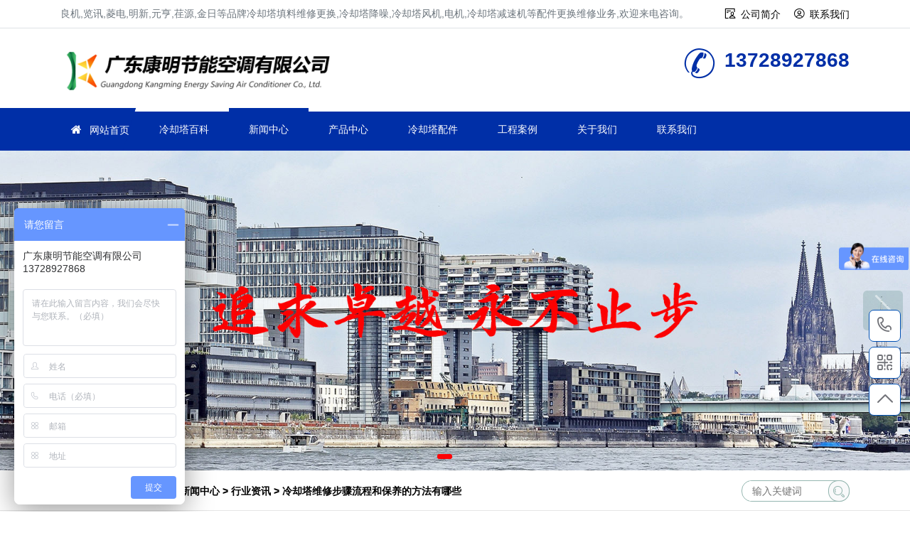

--- FILE ---
content_type: text/html
request_url: http://www.gdszkmkt.com/news/133.html
body_size: 11344
content:
<!doctype html>
<html>
<head>
<meta http-equiv="Content-Type" content="text/html;charset=utf-8">
<title>冷却塔维修步骤流程和保养的方法有哪些-广东康明冷却塔</title>
<meta name="keywords" content="冷却塔维修,冷却塔保养的方法,冷却塔维修步骤流程" />
<meta name="description" content="冷却塔在平时的使用过程中我们就应该对进行维修保养，那么冷却塔维修保养的具体步骤怎么做呢?广东康明节能空调小编已经为大家总结好了，接下面一起来看看吧。" />
<link rel="canonical" href="http://www.gdszkmkt.com/news/133.html">
<link href="http://www.gdszkmkt.com/style/css/bootstrap.css" rel="stylesheet" type="text/css">
<link href="http://www.gdszkmkt.com/style/css/index.css" rel="stylesheet" type="text/css">
<link href="http://www.gdszkmkt.com/style/css/swiper-bundle.min.css" rel="stylesheet" type="text/css">
<link href="http://www.gdszkmkt.com/style/css/base.css" rel="stylesheet" type="text/css">
<link href="http://www.gdszkmkt.com/style/css/page.css" rel="stylesheet" type="text/css">
<script src="http://www.gdszkmkt.com/style/js/jquery.min.js"></script>
<link rel="shortcut icon" type="image/ico" href="http://www.gdszkmkt.com/favicon.ico">
<meta name="viewport" content="width=device-width,initial-scale=1.0, minimum-scale=1.0, maximum-scale=1.0, user-scalable=no"/>
</head>

<body>
<!--header-->
<script>
var _hmt = _hmt || [];
(function() {
  var hm = document.createElement("script");
  hm.src = "https://hm.baidu.com/hm.js?db8840aaeec0312adbd61638ed77748a";
  var s = document.getElementsByTagName("script")[0]; 
  s.parentNode.insertBefore(hm, s);
})();
</script>
<div class="container-fluid p-0">
  <div class="border-bottom py-2 sm-hide">
    <div class="container">
      <span class="text-grey index_about">良机,览讯,菱电,明新,元亨,荏源,金日等品牌冷却塔填料维修更换,冷却塔降噪,冷却塔风机,电机,冷却塔减速机等配件更换维修业务,欢迎来电咨询。</span>
      <span class="float-right h-link">
        <i class="fa fa-USER mr-2"></i><a class="mr-3" href="http://www.gdszkmkt.com/about/" title="关于我们">公司简介</a>
        <i class="fa fa-user1 mr-2"></i><a class="" href="http://www.gdszkmkt.com/connect/" title="联系我们">联系我们</a>
      </span>
    </div>
  </div>
  <div class="container">
    <div class="logo-box">
      <span class="logo-img"><a href="http://www.gdszkmkt.com/" title="冷却塔填料更换">冷却塔填料更换</a></span>
      <div class="logo-txt md-hide">
        <p class="m-0 display-8 font-ruiz text-white-50">冷却塔填料更换,冷却塔降噪维修</p>
        <p class="m-0 text-grey text-white-50">冷却塔风机更换维修,冷却塔电机更换维修</p>
      </div>
      <div class="logo-tel sm-hide">
        <!--p class="m-0 text-grey pl-1">0755-23055667</p-->
        <p class="m-0 display-6 font-weight-bold text-bright">13728927868</p>
      </div>
    </div>
  </div>
  <div class="menu-box">
    <div class="container menu-body">
      <a class="home-btn" href="http://www.gdszkmkt.com/">
        <i class="fa fa-home1"></i>
      </a>
      <div class="nav-bar">
        <div class="nav-btn">
          <div class="bar"></div>
          <div class="bar"></div>
          <div class="bar"></div>
        </div>
      </div>
      <ul class="list-unstyled m-0">
        <li><i class="fa fa-home1 mr-2 text-white"></i>
          <a href="http://www.gdszkmkt.com/" title="网站首页">网站首页</a></li>		
           
           
    <li class=""><a href="http://www.gdszkmkt.com/baike/" title="冷却塔百科">冷却塔百科</a></li>
       
           
    <li class="selected"><a href="http://www.gdszkmkt.com/news/" title="新闻中心">新闻中心</a></li>
       
           
    <li class=""><a href="http://www.gdszkmkt.com/product/" title="产品中心">产品中心</a></li>
       
           
    <li class=""><a href="http://www.gdszkmkt.com/peijian/" title="冷却塔配件">冷却塔配件</a></li>
       
           
    <li class=""><a href="http://www.gdszkmkt.com/case/" title="工程案例">工程案例</a></li>
       
           
    <li class=""><a href="http://www.gdszkmkt.com/about/" title="关于我们">关于我们</a></li>
       
           
    <li class=""><a href="http://www.gdszkmkt.com/connect/" title="联系我们">联系我们</a></li>
            </ul>
    </div>
  </div>
</div>

<!--banner-->
<div class="slide-banner">
	<!-- Swiper -->
	<div class="swiper-banner">
		<div class="swiper-wrapper">
				  <div class="swiper-slide">
			<a href="http://www.gdszkmkt.com/lqt/30.html" style="background-image: url('/upload/kmimg/2fdf46d8eb0a3a87f3d301fba38cd7ed.jpg')" alt="冷却塔故障" target="_blank">
				<div class="pt"></div>
			</a>
		</div>
				  <div class="swiper-slide">
			<a href="http://www.gdszkmkt.com/lqt/22.html" style="background-image: url('/upload/kmimg/64e81b4b46300f98522c8c040ca99cd4.jpg')" alt="冷却塔维修" target="_blank">
				<div class="pt"></div>
			</a>
		</div>
		</div>
		<!-- Add Pagination -->
		<div class="swiper-pagination"></div>
		<!-- Add Arrows -->
		<div class="swiper-button-next"></div>
		<div class="swiper-button-prev"></div>
	</div>
</div>
<!--Hot & Search-->
<div class="container">
	<div class="d-flex hots mt-3">
		<div class="line-clamp sm-hide"><span class="sitemap"><strong>当前位置：<a href="http://www.gdszkmkt.com/">网站首页</a>&nbsp;>&nbsp;<a href="http://www.gdszkmkt.com/news/">新闻中心</a>&nbsp;>&nbsp;<a href="http://www.gdszkmkt.com/news/hangye/">行业资讯</a>&nbsp;&gt;&nbsp;冷却塔维修步骤流程和保养的方法有哪些</strong></span> </div>
		<div class="ml-auto search-box">
		<div class="search">
		<form id="search_form" action="http://www.gdszkmkt.com/e/search/index.php" method="post" >
		<input name="keyboard" type="text" id="search-keyword" class="inputText" value="" placeholder="输入关键词" />
		<input name="show" type="hidden" value="title" />
		<input name="tempid" type="hidden" value="1" />
		<button type="submit" class="inputSub bg-light"><i class="fa fa-iconsearch-copy" title="搜索"></i></button>
		</form>
	</div>
</div>
	</div>
</div>
<hr>
	
	<div class="container my-4">
		<div class="row">
			<div class="col-lg-3">
	<!--pro-nav-->
	<div class="side-nav shadow-sm">
		<div class="side-nav-title p-3">
			<h3 class="text-light display-7 font-ruiz">产品分类</h3>
			<span class="text-uppercase">product<i class="fa fa-double-arro-right ml-1 "></i></span>
		</div>
		<div class="side-nav-list">

			<div class="list-over">
				<h5 class="p-3 text-bright m-0 left_color"><i class="fa fa-product_a mr-2"></i><span class="font-ruiz display-0">新闻中心</span></h5>
				<ul class="list-unstyled px-2 clearfix">
		  

				   	   	  <li ><a class="biglink" href="/news/company/" title="公司新闻">公司新闻</a>
	  <ul class="left_snav_ul menu_body"></ul></li>
	  	   	  <li  class="thisclass"><a class="biglink" href="/news/hangye/" title="行业资讯">行业资讯</a>
	  <ul class="left_snav_ul menu_body"></ul></li>
	  

			</ul>
			</div>

		</div>
	</div>
	<div class="p-3 fl_tag">
		<h5>热门标签</h5>
		<ul>
							<a href="http://www.gdszkmkt.com/lqt/7.html" target="_blank" title="闭式冷却塔价格">闭式冷却塔价格</a>
							<a href="http://www.gdszkmkt.com/lqt/54.html" target="_blank" title="S波冷却塔填料">S波冷却塔填料</a>
							<a href="http://www.gdszkmkt.com/lqt/59.html" target="_blank" title="冷却塔填料选型">冷却塔填料选型</a>
							<a href="http://www.gdszkmkt.com/lqt/34.html" target="_blank" title="冬季冷却塔">冬季冷却塔</a>
							<a href="http://www.gdszkmkt.com/lqt/22.html" target="_blank" title="冷却塔维修">冷却塔维修</a>
							<a href="http://www.gdszkmkt.com/lqt/17.html" target="_blank" title="不锈钢冷却塔">不锈钢冷却塔</a>
							<a href="http://www.gdszkmkt.com/lqt/25.html" target="_blank" title="冷却塔改造">冷却塔改造</a>
							<a href="http://www.gdszkmkt.com/lqt/23.html" target="_blank" title="冷却塔风机">冷却塔风机</a>
							<a href="http://www.gdszkmkt.com/lqt/14.html" target="_blank" title="冷却塔效率">冷却塔效率</a>
							<a href="http://www.gdszkmkt.com/lqt/38.html" target="_blank" title="维护">维护</a>
							<a href="http://www.gdszkmkt.com/lqt/39.html" target="_blank" title="冷却塔填料维修">冷却塔填料维修</a>
							<a href="http://www.gdszkmkt.com/lqt/4.html" target="_blank" title="封闭式冷却塔">封闭式冷却塔</a>
							<a href="http://www.gdszkmkt.com/lqt/13.html" target="_blank" title="冷却塔降噪">冷却塔降噪</a>
							<a href="http://www.gdszkmkt.com/lqt/15.html" target="_blank" title="冷却塔配件">冷却塔配件</a>
							<a href="http://www.gdszkmkt.com/lqt/48.html" target="_blank" title="马利冷却塔填料">马利冷却塔填料</a>
							<a href="http://www.gdszkmkt.com/lqt/41.html" target="_blank" title="冷却塔清洗">冷却塔清洗</a>
							<a href="http://www.gdszkmkt.com/lqt/33.html" target="_blank" title="冷却水塔维修">冷却水塔维修</a>
							<a href="http://www.gdszkmkt.com/lqt/27.html" target="_blank" title="冷却塔选型">冷却塔选型</a>
							<a href="http://www.gdszkmkt.com/lqt/57.html" target="_blank" title="冷却塔漏水">冷却塔漏水</a>
							<a href="http://www.gdszkmkt.com/lqt/3.html" target="_blank" title="逆流冷却塔">逆流冷却塔</a>
							<a href="http://www.gdszkmkt.com/lqt/50.html" target="_blank" title="冷却塔填料更换">冷却塔填料更换</a>
							<a href="http://www.gdszkmkt.com/lqt/24.html" target="_blank" title="冷却塔消音器">冷却塔消音器</a>
							<a href="http://www.gdszkmkt.com/lqt/51.html" target="_blank" title="冷却塔填料清洗">冷却塔填料清洗</a>
							<a href="http://www.gdszkmkt.com/lqt/40.html" target="_blank" title="工业">工业</a>
						<a href="http://www.gdszkmkt.com//lqt.html" target="_blank" title="更多标签" class="a_red">更多标签</a>
		</ul>
		</div>
		<div class="side-contact border rounded shadow-sm md-hide mt-3">
			<div class="title rounded-top">
			<span class="side-logo"></span>
			<!-- <div>
				<span class="display-8 font-weight-bold mr-2">王经理</span>
				<span class="text-white-50"></span>
			</div> -->
			<div class="phone">联系方式</div>
			</div>
			<div class="side-contact-body p-3">
			<p class="mt-3"><span class="font-ruiz display-7 mr-2">广东康明节能空调有限公司</span></p>
			<div class="d-flex">
			  <p class="text-nowrap font-weight-bold">联 系 人：</p>
			  <p>王经理</p>
			  </div>
			<div class="d-flex">
			<p class="text-nowrap font-weight-bold">联系电话：</p>
			<p>13728927868</p>
			</div>
			<div class="d-flex">
			  <p class="text-nowrap font-weight-bold">公司邮箱：</p>
			  <p>km23055667@163.com</p>
			  </div>
			<div class="d-flex">
				<p class="text-nowrap font-weight-bold">公司地址：</p>
				<p>深圳市龙华区龙华大道2125号卫东龙商务大厦A座1916A</p>
				</div>
			
			</div>
			</div>
<script>
$(function(){
//获取要定位元素距离浏览器顶部的距离
var navH = $(".side-contact").offset().top;
//滚动条事件
$(window).scroll(function(){
	//获取滚动条的滑动距离
		var scroH = $(this).scrollTop();
	//滚动条的滑动距离大于等于定位元素距离浏览器顶部的距离，就固定，反之就不固定
		if(scroH>=navH){
				$(".side-contact").addClass('fixed');
		}else if(scroH<navH){
				$(".side-contact").removeClass('fixed');
		}
})
});
</script>
</div>
			<div class="col-lg-9">
				<div class="page-box border rounded p-3 shadow-sm">
					<div class="text-center border-bottom py-3">
						<h1 class="display-7 line-clamp text-bright mb-3">冷却塔维修步骤流程和保养的方法有哪些</h1>
						<small class="text-black-50 bg-light d-block py-2">
							<span class="font-weight-bold">所属栏目：</span><a href=" http://www.gdszkmkt.com/news/hangye/" title="行业资讯">【行业资讯】</a>
							<span class="font-weight-bold ml-3">作者：</span>广东康明节能空调 
							<span class="font-weight-bold ml-3">时间：</span>2023-10-06 
							<span class="font-weight-bold ml-3">阅读数：</span><script src=http://www.gdszkmkt.com/e/public/ViewClick/?classid=15&id=133&addclick=1></script>
						</small>
					</div>
					<div class="page-body content py-3">
						<div class="bg-light p-3"><p class="text-center m-0"><img src="/upload/kmimg/704c0acb0b6053f7cc1a188812aacbc2.jpg" alt="冷却塔维修步骤流程和保养的方法有哪些"></p></div>
						<h3>冷却塔维修步骤流程</h3>
<p>　　冷却塔在平时的使用过程中我们就应该对进行维修保养，那么<strong><a href="http://www.gdszkmkt.com/lqt/22.html">冷却塔维修</a></strong>保养的具体步骤怎么做呢?广东康明节能空调小编已经为大家总结好了，接下面一起来看看吧。</p>
<p>　　冷却塔的使用高峰期是夏天，一般我们在安装位置上没有太多讲究，所以一般都在太阳下暴晒雨淋，在加上冬天不使用所以我们在使用前应对冷却塔进行检测。下面简单讲解一下冷却塔维修步骤</p>
<p>　　1.联系部门负责人，了解一下设备的运行时间以及停运时间。</p>
<p>　　2.检查冷却塔主机是否正常运转。</p>
<p>　　3.查看冷却塔主要部件是否出现严重腐蚀活着漏电现象。</p>
<p>　　4.检查冷却塔运行状态以及运行时是否有异常现象。</p>
<p>　　5.清理冷却塔内杂物，以防运行时飞出砸伤人。</p>
<p>　　6.如有异常及时停机，联系专业冷却塔厂家进行冷却塔维修。</p>
<p>　　7.维修完成后正常使用即可。</p>
<p>　　温馨提示：对冷却塔维修尽量交给专业的冷却塔厂家，以防出现情况。</p>
<h3>冷却塔维修保养方法：</h3>
<p>　　1.冷却塔填料每一年清洗一次，填料清洗损耗大约10%-15%。</p>
<p>　　2.保持冷却塔填料清洁，污脏堵塞时应会同有关单位查明原因和分析影响，再采取必要措施恢复原来状态。</p>
<p>　　3.冷却塔填料必须经常保持完整良好淋水板及其支承梁局部破损、塌落时应予以及时修补、配齐或更新。</p>
<p>　　4. 冷却塔框架外表及水盆清除污物，用清水清洗填料。</p>
<p>　　5. 检查冷却塔洒水系统是否堵塞，如有杂质排除堵塞现象。</p>
<p>　　6. 检查冷却塔水盆及浮球系统是否漏水，如存在问题则解决之。</p>
<p>　　7. 检查冷却塔皮带的松紧程度并精确调整电机皮带到最佳位置，力求延长皮带使用寿命。</p>
<p>　　8. 检查冷却塔所有紧固件是否有松动现象，锁紧松动紧固件。</p>
<p>　　9. 检查冷却塔风机上是否有泥土或水垢的积聚，如有将泥土及水垢小心地清除，以维护风机的平衡。</p>
<p>　　10. 检查冷却塔的电机，更换电机内的黄油，给轴承加油并更换油封。电机轴承在调整过程中要注意使磁隙均匀，应使用仪表检测，力求使运转中电流均匀，延长其使用寿命。(注：电机轴承可每二年更换一次)</p>
<p>　　11. 给冷却塔的电机及减速机刷防锈漆。检查冷却塔的镀锌件有否损坏和腐蚀情况，如有用防锈漆和防腐材料处理之。</p>
<p>　　12. 全面检查冷却塔的运行情况：风机应顺时针方向旋转风向向上，风机运转是否平稳，旋转布水器运转是否正常或喷头布水是否均匀出水，电机防潮措施是否严密等。</p>
<p>　　13. 更换冷却塔减速机润滑油，并检查油位是否适当，给轴承加油并更换油封。减速机使用每10000小时，要将减速机分解开并清洁内部零件。</p>
<p>　　14.保持循环水沟滤网的完整清洁，污脏堵塞时应要及时清理，锈蚀损坏时要及时修理或更新。</p>
<p>　　15.及时完成循环水沟、压力管道、检查井盖板和闸门、排污系统等设施的维护工作。对阀门及其它传动装置应定期加油保养，保持其开关灵活，除冬季外，每月宜对冷却系统各阀门作两个方向旋转2~3圈，防止锈死卡涩。</p>
<p>　　16.定期清除配水槽内的青苔,泥垢和杂物,至少每年春、秋季各清扫一次。经常检查和消除配水槽的漏泄、断裂、破损等缺陷。</p>
<p>　　17.因地制宜调整水力分配措施，如有必要可部分改变喷嘴直径、调整配水槽标高、装设配水槽调节阀门等，以达到全塔配水均匀。</p>
<p>　　18.注意保持塔区周围挝通风条件和环境卫生。在冷却塔周围l5m以内不应有影响冷却塔进风的障碍物，塔区地面标高应保持低于冷却塔池顶2Ocm;防止泥水和其它杂物随风吹人和雨水进入冷却塔集水池。</p>
<p>　　19.集水池应安装水位尺，要有刻度标出最高和最低水位。定期检查一次集水池、水沟底部脏污情况，淤泥杂物积存厚度超过20～30cm时，即应安排彻底清理。</p>
<p>　　20.对金属结构和金属管材应会同有关单位定期组织检查锈蚀速度，以便必要时采取金属阻锈措施。</p>
<p>　　21.应保证机械通风冷却塔的转动设备运行正常，提高维护技术和维护工艺水平，遇有缺陷，应争取做到不停塔，安全及时地消除与处理。</p>
<p>　　22.秋季，认真做好防冻准备工作;冬季，认真采取有关防冻措施。</p>
<p>　　23.每年夏季之前，冷却塔还需进行，以下两方面工作：</p>
<p>　　a)清理工作:把冷却塔内水沟、水槽，水池、淋水填料、喷嘴等的污物、泥沙打扫清理干净，保证流水、空气畅通无阻。</p>
<p>　　b)修复和补充工作:淋水填料、喷溅装置、配水管槽、旋转设备、润滑油系统等有损坏和遗缺时都应给予修复和补充，以保证在夏季能安全经济运行。</p>
<p style="text-indent: 2em;">以上就是<strong><a href="http://www.gdszkmkt.com/" title="冷却塔填料更换">冷却塔填料更换</a></strong>厂家广东康明节能空调为大家带来冷却塔维修步骤流程和保养的方法有哪些的全部内容了，希望对大家有所帮助，更多冷却塔问题可以来电咨询我们进行了解哦。</p>
						<p style="margin-top: 1rem;">文章来源：http://www.gdszkmkt.com/news/133.html </p>
					</div>
				<div class="tag-list mt-4 clearfix">
					<span class="mr-3 rounded text-white">标签：</span>		
								<a href="http://www.gdszkmkt.com/lqt/22.html" title="冷却塔维修"> 冷却塔维修 </a>
								<a href="http://www.gdszkmkt.com/lqt/20.html" title="冷却塔注意事项"> 冷却塔注意事项 </a>
								<a href="http://www.gdszkmkt.com/lqt/32.html" title="冷却塔保养"> 冷却塔保养 </a>
								<a href="http://www.gdszkmkt.com/lqt/30.html" title="冷却塔故障"> 冷却塔故障 </a>
									
					</div>	
				<hr>
				</div>
				<div class="page-next mt-3 shadow-sm">
					<ul class="row list-unstyled">
						<li class="line-clamp col-6"><i class="fa fa-leftarrow mr-2"></i>
												 
						<a href="http://www.gdszkmkt.com/news/131.html" title="冷却塔平衡管的作用是什么">冷却塔平衡管的作用是什么…</a>
						 
						 
						</li>
						
						<li class="line-clamp col-6 text-right">
						 
						<a href="http://www.gdszkmkt.com/news/138.html" title="冬季冷却塔运行时的注意事项有哪些？冷却塔冬天注意事项">冬季冷却塔运行时的注意事项有哪 </a>
						 
						 
						<i class="fa fa-Rightarrow ml-2"></i></li>
					</ul>
				</div>
								<div class="border rounded shadow-sm mt-4">
					<div class="tit-s2 text-bright">
						<h3 class="d-inline-block px-3">相关推荐</h3>
					</div>
					<ul class="news-list news-col-2 list-unstyled p-3 m-0 clearfix">
					<li class="line-clamp"><a href="http://www.gdszkmkt.com/news/3.html" title="冷却塔填料维修更换方法">冷却塔填料维修更换方法</a></li><li class="line-clamp"><a href="http://www.gdszkmkt.com/baike/157.html" title="冷却水塔常见故障及维修处理方法">冷却水塔常见故障及维修处理方法</a></li><li class="line-clamp"><a href="http://www.gdszkmkt.com/peijian/117.html" title="冷却塔风机叶片">冷却塔风机叶片</a></li><li class="line-clamp"><a href="http://www.gdszkmkt.com/peijian/124.html" title="冷却塔洒水系统">冷却塔洒水系统</a></li><li class="line-clamp"><a href="http://www.gdszkmkt.com/baike/108.html" title="冷却塔水温上升和水温不下降的解决方法">冷却塔水温上升和水温不下降的解决方法</a></li><li class="line-clamp"><a href="http://www.gdszkmkt.com/news/136.html" title="广东冷却塔维修厂家（玻璃钢冷却塔维修改造）">广东冷却塔维修厂家（玻璃钢冷却塔维修改造）</a></li><li class="line-clamp"><a href="http://www.gdszkmkt.com/baike/137.html" title="冷却塔故障处理方法-冷却塔维修注意事项有哪些？">冷却塔故障处理方法-冷却塔维修注意事项有哪些？</a></li><li class="line-clamp"><a href="http://www.gdszkmkt.com/baike/130.html" title="维修冷却塔时要知道冷却塔填料与水温的关系">维修冷却塔时要知道冷却塔填料与水温的关系</a></li><li class="line-clamp"><a href="http://www.gdszkmkt.com/baike/14.html" title="地区环境温度对闭式冷却塔冷却效率的影响是什么">地区环境温度对闭式冷却塔冷却效率的影响是什么</a></li><li class="line-clamp"><a href="http://www.gdszkmkt.com/peijian/56.html" title="冷却塔电机不转维修">冷却塔电机不转维修</a></li> 
					</ul>
				</div>
				<div class="border rounded shadow-sm mt-4">
					<div class="tit-s2 text-bright">
						<h3 class="d-inline-block px-3">冷却塔资讯</h3>
					</div>
					<ul class="news-list news-col-2 list-unstyled p-3 m-0 clearfix">
						  
						<li class="line-clamp"><a href="http://www.gdszkmkt.com/baike/159.html" title="冷却塔漏水维修方法,冷却塔渗漏解决方案">冷却塔漏水维修方法,冷却塔渗漏解决方案</a></li>
						  
						<li class="line-clamp"><a href="http://www.gdszkmkt.com/news/182.html" title="2022清明节放假通知">2022清明节放假通知</a></li>
						  
						<li class="line-clamp"><a href="http://www.gdszkmkt.com/baike/195.html" title="冷却塔填料材质有几种(冷却塔填料哪种材质好)…">冷却塔填料材质有几种(冷却塔填料哪种材质好)…</a></li>
						  
						<li class="line-clamp"><a href="http://www.gdszkmkt.com/baike/132.html" title="冷却塔维修常见问题总结和施工措施">冷却塔维修常见问题总结和施工措施</a></li>
						  
						<li class="line-clamp"><a href="http://www.gdszkmkt.com/news/151.html" title="冬季使用闭式冷却塔注意什么,冬季闭式冷却塔防冻措施…">冬季使用闭式冷却塔注意什么,冬季闭式冷却塔防冻措施…</a></li>
						  
						<li class="line-clamp"><a href="http://www.gdszkmkt.com/baike/5.html" title="冷却塔是什么？">冷却塔是什么？</a></li>
						  
						<li class="line-clamp"><a href="http://www.gdszkmkt.com/baike/194.html" title="中央空调冷却塔维护内容有什么,空调冷却塔保养怎么做…">中央空调冷却塔维护内容有什么,空调冷却塔保养怎么做…</a></li>
						  
						<li class="line-clamp"><a href="http://www.gdszkmkt.com/news/82.html" title="广东康明冷却塔为中国普宁国际商品城提供冷却塔解决方案…">广东康明冷却塔为中国普宁国际商品城提供冷却塔解决方案…</a></li>
						  
						<li class="line-clamp"><a href="http://www.gdszkmkt.com/baike/107.html" title="冷却塔平衡管作用的简单介绍">冷却塔平衡管作用的简单介绍</a></li>
						  
						<li class="line-clamp"><a href="http://www.gdszkmkt.com/baike/149.html" title="玻璃钢冷却塔的维修与保养">玻璃钢冷却塔的维修与保养</a></li>
						   
					</ul>
				</div>
				<div class="like-img border shadow-sm rounded mt-4">
					<div class="tit-s2 text-bright">
						<h3 class="d-inline-block px-3">冷却塔产品</h3>
					</div>
					<div class="p-3">
						<div class="swiper-like-img overflow-hidden">
							<div class="swiper-wrapper">
								  
								<div class="swiper-slide border rounded">
									<div class="photo-b43 cover-img cover-scale rounded-top">
										<a href="http://www.gdszkmkt.com/product/44.html"><img src="/upload/kmimg/e7b32023ec89ba5183d7fd28056c186e.jpg" alt="不锈钢冷却塔"></a>
									</div>
									<div class="p-3">
										<h4 class="display-8"><a href="http://www.gdszkmkt.com/product/44.html"  title="不锈钢冷却塔">不锈钢冷却塔</a></h4>
										<!-- <p class="line-clamp tag-link">
											<a href='http://www.gdszkmkt.com/product/44.html' target='_blank'>不锈钢冷却塔</a>
										 </p> -->
										<p class="border-top pt-2"><span class="float-left text-grey">
											<i class="fa fa-clock mr-2"></i>11-22</span><span class="float-right text-grey">
												<i class="fa fa-browse mr-2"></i>210</span></p>
									</div>
								</div>
								  
								<div class="swiper-slide border rounded">
									<div class="photo-b43 cover-img cover-scale rounded-top">
										<a href="http://www.gdszkmkt.com/product/23.html"><img src="/upload/kmimg/88cd5d928a4b66324c85ad8e912701d9.jpg" alt="闭式逆流冷却塔厂家价格"></a>
									</div>
									<div class="p-3">
										<h4 class="display-8"><a href="http://www.gdszkmkt.com/product/23.html"  title="闭式逆流冷却塔厂家价格">闭式逆流冷却塔厂</a></h4>
										<!-- <p class="line-clamp tag-link">
											<a href='http://www.gdszkmkt.com/product/23.html' target='_blank'>闭式逆流冷却塔厂家价格</a>
										 </p> -->
										<p class="border-top pt-2"><span class="float-left text-grey">
											<i class="fa fa-clock mr-2"></i>11-15</span><span class="float-right text-grey">
												<i class="fa fa-browse mr-2"></i>186</span></p>
									</div>
								</div>
								  
								<div class="swiper-slide border rounded">
									<div class="photo-b43 cover-img cover-scale rounded-top">
										<a href="http://www.gdszkmkt.com/product/21.html"><img src="/upload/kmimg/d0067147e03f04494a86bee0daa25a0c.jpg" alt="超静音密闭式冷却塔"></a>
									</div>
									<div class="p-3">
										<h4 class="display-8"><a href="http://www.gdszkmkt.com/product/21.html"  title="超静音密闭式冷却塔">超静音密闭式冷却</a></h4>
										<!-- <p class="line-clamp tag-link">
											<a href='http://www.gdszkmkt.com/product/21.html' target='_blank'>超静音密闭式冷却塔</a>
										 </p> -->
										<p class="border-top pt-2"><span class="float-left text-grey">
											<i class="fa fa-clock mr-2"></i>11-05</span><span class="float-right text-grey">
												<i class="fa fa-browse mr-2"></i>213</span></p>
									</div>
								</div>
								  
								<div class="swiper-slide border rounded">
									<div class="photo-b43 cover-img cover-scale rounded-top">
										<a href="http://www.gdszkmkt.com/product/36.html"><img src="/upload/kmimg/63b379a93ba274bc88446273b8599d70.png" alt="横流闭式冷却塔设备"></a>
									</div>
									<div class="p-3">
										<h4 class="display-8"><a href="http://www.gdszkmkt.com/product/36.html"  title="横流闭式冷却塔设备">横流闭式冷却塔设</a></h4>
										<!-- <p class="line-clamp tag-link">
											<a href='http://www.gdszkmkt.com/product/36.html' target='_blank'>横流闭式冷却塔设备</a>
										 </p> -->
										<p class="border-top pt-2"><span class="float-left text-grey">
											<i class="fa fa-clock mr-2"></i>11-18</span><span class="float-right text-grey">
												<i class="fa fa-browse mr-2"></i>135</span></p>
									</div>
								</div>
								  
								<div class="swiper-slide border rounded">
									<div class="photo-b43 cover-img cover-scale rounded-top">
										<a href="http://www.gdszkmkt.com/product/34.html"><img src="/upload/kmimg/81f09d969727c92b880407e4011ba0b8.png" alt="玻璃钢开式冷却塔"></a>
									</div>
									<div class="p-3">
										<h4 class="display-8"><a href="http://www.gdszkmkt.com/product/34.html"  title="玻璃钢开式冷却塔">玻璃钢开式冷却塔</a></h4>
										<!-- <p class="line-clamp tag-link">
											<a href='http://www.gdszkmkt.com/product/34.html' target='_blank'>玻璃钢开式冷却塔</a>
										 </p> -->
										<p class="border-top pt-2"><span class="float-left text-grey">
											<i class="fa fa-clock mr-2"></i>11-18</span><span class="float-right text-grey">
												<i class="fa fa-browse mr-2"></i>152</span></p>
									</div>
								</div>
								  
								<div class="swiper-slide border rounded">
									<div class="photo-b43 cover-img cover-scale rounded-top">
										<a href="http://www.gdszkmkt.com/product/38.html"><img src="/upload/kmimg/7fbfc6670e62c0d96ff6065e5477ebac.jpg" alt="圆形逆流开式冷却塔"></a>
									</div>
									<div class="p-3">
										<h4 class="display-8"><a href="http://www.gdszkmkt.com/product/38.html"  title="圆形逆流开式冷却塔">圆形逆流开式冷却</a></h4>
										<!-- <p class="line-clamp tag-link">
											<a href='http://www.gdszkmkt.com/product/38.html' target='_blank'>圆形逆流开式冷却塔</a>
										 </p> -->
										<p class="border-top pt-2"><span class="float-left text-grey">
											<i class="fa fa-clock mr-2"></i>11-20</span><span class="float-right text-grey">
												<i class="fa fa-browse mr-2"></i>160</span></p>
									</div>
								</div>
								  
								<div class="swiper-slide border rounded">
									<div class="photo-b43 cover-img cover-scale rounded-top">
										<a href="http://www.gdszkmkt.com/product/31.html"><img src="/upload/kmimg/a485df0cdead50c8c212c232abf0582f.jpg" alt="冷却塔降低噪音又不影响散热效率的方法"></a>
									</div>
									<div class="p-3">
										<h4 class="display-8"><a href="http://www.gdszkmkt.com/product/31.html"  title="冷却塔降低噪音又不影响散热效率的方法…">冷却塔降低噪音又</a></h4>
										<!-- <p class="line-clamp tag-link">
											<a href='http://www.gdszkmkt.com/product/31.html' target='_blank'>冷却塔降低噪音又不影响散热效率的方法</a>
										 </p> -->
										<p class="border-top pt-2"><span class="float-left text-grey">
											<i class="fa fa-clock mr-2"></i>09-18</span><span class="float-right text-grey">
												<i class="fa fa-browse mr-2"></i>1363</span></p>
									</div>
								</div>
								  
								<div class="swiper-slide border rounded">
									<div class="photo-b43 cover-img cover-scale rounded-top">
										<a href="http://www.gdszkmkt.com/product/30.html"><img src="/upload/kmimg/b2bae1cb3bcd1b523945af1adcb44099.jpg" alt="冷却塔降噪技术"></a>
									</div>
									<div class="p-3">
										<h4 class="display-8"><a href="http://www.gdszkmkt.com/product/30.html"  title="冷却塔降噪技术">冷却塔降噪技术</a></h4>
										<!-- <p class="line-clamp tag-link">
											<a href='http://www.gdszkmkt.com/product/30.html' target='_blank'>冷却塔降噪技术</a>
										 </p> -->
										<p class="border-top pt-2"><span class="float-left text-grey">
											<i class="fa fa-clock mr-2"></i>11-18</span><span class="float-right text-grey">
												<i class="fa fa-browse mr-2"></i>147</span></p>
									</div>
								</div>
								  
								<div class="swiper-slide border rounded">
									<div class="photo-b43 cover-img cover-scale rounded-top">
										<a href="http://www.gdszkmkt.com/product/11.html"><img src="/upload/kmimg/3045df8f6f66ceec90a99d9bab250996.jpg" alt="广东开式圆形逆流冷却塔"></a>
									</div>
									<div class="p-3">
										<h4 class="display-8"><a href="http://www.gdszkmkt.com/product/11.html"  title="广东开式圆形逆流冷却塔">广东开式圆形逆流</a></h4>
										<!-- <p class="line-clamp tag-link">
											<a href='http://www.gdszkmkt.com/product/11.html' target='_blank'>广东开式圆形逆流冷却塔</a>
										 </p> -->
										<p class="border-top pt-2"><span class="float-left text-grey">
											<i class="fa fa-clock mr-2"></i>11-05</span><span class="float-right text-grey">
												<i class="fa fa-browse mr-2"></i>186</span></p>
									</div>
								</div>
								  
								<div class="swiper-slide border rounded">
									<div class="photo-b43 cover-img cover-scale rounded-top">
										<a href="http://www.gdszkmkt.com/product/45.html"><img src="/upload/kmimg/8ca86c6818bb9d11d17d3a5f58fd4da4.jpg" alt="不锈钢复合流闭式冷却塔哪家好"></a>
									</div>
									<div class="p-3">
										<h4 class="display-8"><a href="http://www.gdszkmkt.com/product/45.html"  title="不锈钢复合流闭式冷却塔哪家好">不锈钢复合流闭式</a></h4>
										<!-- <p class="line-clamp tag-link">
											<a href='http://www.gdszkmkt.com/product/45.html' target='_blank'>不锈钢复合流闭式冷却塔哪家好</a>
										 </p> -->
										<p class="border-top pt-2"><span class="float-left text-grey">
											<i class="fa fa-clock mr-2"></i>11-22</span><span class="float-right text-grey">
												<i class="fa fa-browse mr-2"></i>119</span></p>
									</div>
								</div>
								  
								<div class="swiper-slide border rounded">
									<div class="photo-b43 cover-img cover-scale rounded-top">
										<a href="http://www.gdszkmkt.com/product/40.html"><img src="/upload/kmimg/7d9d277e0c106ec9fe8bc874a61ba4c8.jpg" alt="玻璃钢冷却塔"></a>
									</div>
									<div class="p-3">
										<h4 class="display-8"><a href="http://www.gdszkmkt.com/product/40.html"  title="玻璃钢冷却塔">玻璃钢冷却塔</a></h4>
										<!-- <p class="line-clamp tag-link">
											<a href='http://www.gdszkmkt.com/product/40.html' target='_blank'>玻璃钢冷却塔</a>
										 </p> -->
										<p class="border-top pt-2"><span class="float-left text-grey">
											<i class="fa fa-clock mr-2"></i>11-20</span><span class="float-right text-grey">
												<i class="fa fa-browse mr-2"></i>127</span></p>
									</div>
								</div>
								  
								<div class="swiper-slide border rounded">
									<div class="photo-b43 cover-img cover-scale rounded-top">
										<a href="http://www.gdszkmkt.com/product/42.html"><img src="/upload/kmimg/bab8c83b899e9a48682536b7958b9330.png" alt="圆形玻璃钢冷却塔安装注意事项"></a>
									</div>
									<div class="p-3">
										<h4 class="display-8"><a href="http://www.gdszkmkt.com/product/42.html"  title="圆形玻璃钢冷却塔安装注意事项">圆形玻璃钢冷却塔</a></h4>
										<!-- <p class="line-clamp tag-link">
											<a href='http://www.gdszkmkt.com/product/42.html' target='_blank'>圆形玻璃钢冷却塔安装注意事项</a>
										 </p> -->
										<p class="border-top pt-2"><span class="float-left text-grey">
											<i class="fa fa-clock mr-2"></i>11-22</span><span class="float-right text-grey">
												<i class="fa fa-browse mr-2"></i>158</span></p>
									</div>
								</div>
								 </div>
							<!-- Add Pagination -->
							<div class="swiper-pagination"></div>
							<!-- Add Arrows -->
							<div class="btn-next"><i class="fa fa-arrow-right"></i></div>
							<div class="btn-prev"><i class="fa fa-arrow-left"></i></div>
						</div>
					</div>
				</div>
				
			</div>
		</div>
	</div>
<!--Footer-->
	<!--Flink-->
	<div class="container my-3 md-hide">
		<hr>
		<div class="flink">
	<!--ul class="d-flex flex-wrap align-content-start list-unstyled">
				<li class="mr-2 text-bright"><i class="fa fa-tag1 mr-2"></i>更多标签</li>
									<li class="mr-1 ml-1"><a href="http://www.gdszkmkt.com/lqt/6.html" target="_blank" title="冷却塔价格">冷却塔价格</a></li>
								<li class="mr-1 ml-1"><a href="http://www.gdszkmkt.com/lqt/48.html" target="_blank" title="马利冷却塔填料">马利冷却塔填料</a></li>
								<li class="mr-1 ml-1"><a href="http://www.gdszkmkt.com/lqt/23.html" target="_blank" title="冷却塔风机">冷却塔风机</a></li>
								<li class="mr-1 ml-1"><a href="http://www.gdszkmkt.com/lqt/40.html" target="_blank" title="工业">工业</a></li>
								<li class="mr-1 ml-1"><a href="http://www.gdszkmkt.com/lqt/28.html" target="_blank" title="集水器">集水器</a></li>
								<li class="mr-1 ml-1"><a href="http://www.gdszkmkt.com/lqt/27.html" target="_blank" title="冷却塔选型">冷却塔选型</a></li>
								<li class="mr-1 ml-1"><a href="http://www.gdszkmkt.com/lqt/14.html" target="_blank" title="冷却塔效率">冷却塔效率</a></li>
								<li class="mr-1 ml-1"><a href="http://www.gdszkmkt.com/lqt/26.html" target="_blank" title="冷却塔案例">冷却塔案例</a></li>
								<li class="mr-1 ml-1"><a href="http://www.gdszkmkt.com/lqt/7.html" target="_blank" title="闭式冷却塔价格">闭式冷却塔价格</a></li>
								<li class="mr-1 ml-1"><a href="http://www.gdszkmkt.com/lqt/29.html" target="_blank" title="冷却塔平衡管">冷却塔平衡管</a></li>
								<li class="mr-1 ml-1"><a href="http://www.gdszkmkt.com/lqt/16.html" target="_blank" title="玻璃钢冷却塔">玻璃钢冷却塔</a></li>
								<li class="mr-1 ml-1"><a href="http://www.gdszkmkt.com/lqt/36.html" target="_blank" title="冷却塔节能">冷却塔节能</a></li>
								<li class="mr-1 ml-1"><a href="http://www.gdszkmkt.com/lqt/49.html" target="_blank" title="冷却塔散热">冷却塔散热</a></li>
								<li class="mr-1 ml-1"><a href="http://www.gdszkmkt.com/lqt/44.html" target="_blank" title="新菱冷却塔填料">新菱冷却塔填料</a></li>
								<li class="mr-1 ml-1"><a href="http://www.gdszkmkt.com/lqt/59.html" target="_blank" title="冷却塔填料选型">冷却塔填料选型</a></li>
								<li class="mr-1 ml-1"><a href="http://www.gdszkmkt.com/lqt/42.html" target="_blank" title="横流冷却塔填料">横流冷却塔填料</a></li>
								<li class="mr-1 ml-1"><a href="http://www.gdszkmkt.com/lqt/46.html" target="_blank" title="冷却塔填料厂家">冷却塔填料厂家</a></li>
								<li class="mr-1 ml-1"><a href="http://www.gdszkmkt.com/lqt/37.html" target="_blank" title="空调">空调</a></li>
								<li class="mr-1 ml-1"><a href="http://www.gdszkmkt.com/lqt/3.html" target="_blank" title="逆流冷却塔">逆流冷却塔</a></li>
								<li class="mr-1 ml-1"><a href="http://www.gdszkmkt.com/lqt/41.html" target="_blank" title="冷却塔清洗">冷却塔清洗</a></li>
								<li class="mr-1 ml-1"><a href="http://www.gdszkmkt.com/lqt/21.html" target="_blank" title="冷却塔填料">冷却塔填料</a></li>
								<li class="mr-1 ml-1"><a href="http://www.gdszkmkt.com/lqt/39.html" target="_blank" title="冷却塔填料维修">冷却塔填料维修</a></li>
								<li class="mr-1 ml-1"><a href="http://www.gdszkmkt.com/lqt/56.html" target="_blank" title="斯频德冷却塔填料">斯频德冷却塔填料</a></li>
				<li class="mr-2 ml-2 a_red"><a href="http://www.gdszkmkt.com/lqt.html" target="_blank" title="更多标签">更多标签</a></li>
			</ul-->
			<ul class="d-flex flex-wrap align-content-start list-unstyled">
				<li class="mr-3 text-bright"><i class="fa fa-link11 mr-2"></i>友情链接</li>
								<li class="mr-1"><a href="http://www.lqtjzcj.com" target="_blank"  title="冷却塔降噪">冷却塔降噪</a></li>	
						
	</ul>
		</div>
	</div>
	
<!--Footer-->
<div class="container-fluid p-0" id="footer">
	<div class="container py-5 md-hide">
		<div class="d-flex">
			<div class="w-25">
				<h5 class="pb-2 pr-3 d-inline"><i class="fa fa-product_a mr-2"></i><strong>网站导航</strong></h5>
				<ul class="d-flex flex-wrap list-unstyled clearfix mt-3">
<li class="w-50"><a href="http://www.gdszkmkt.com/" target="_blank"  title="网站首页">网站首页</a></li>
<li class="w-50"><a href="http://www.gdszkmkt.com/news/" target="_blank"  title="新闻中心">新闻中心</a></li>
<li class="w-50"><a href="http://www.gdszkmkt.com/baike/" target="_blank" title="冷却塔百科">冷却塔百科</a></li>
<li class="w-50"><a href="http://www.gdszkmkt.com/product/" rel="nofollow" target="_blank title="产品中心"">产品中心</a></li>
<li class="w-50"><a href="http://www.gdszkmkt.com/peijian/" rel="nofollow" target="_blank" title="冷却塔配件">冷却塔配件</a></li>
<li class="w-50"><a href="http://www.gdszkmkt.com/case/" rel="nofollow" target="_blank title="工程案例"">工程案例</a></li>
<li class="w-50"><a href="http://www.gdszkmkt.com/tags3.html" target="_blank" title="冷却塔维修">冷却塔维修</a> </li>
<li class="w-50"><a href="http://www.gdszkmkt.com/sitemap.html" target="_blank" title="网站地图">网站地图</a></li>
				</ul>
			</div>
			<div class="w-25 px-5 border-left border-dark">
				<h5 class="pb-2 pr-3 d-inline"><i class="fa fa-Customermanagement mr-2"></i><strong>关于我们</strong></h5>
				<ul class="list-unstyled clearfix mt-3">
<li><a href="http://www.gdszkmkt.com/about/" rel="nofollow" target="_blank" title="公司简介">公司简介</a></li>
<li><a href="http://www.gdszkmkt.com/connect/" rel="nofollow" target="_blank" title="联系方式">联系方式</a></li>
<li><a href="http://www.gdszkmkt.com/about/honor/" rel="nofollow" target="_blank" title="荣誉资质" >荣誉资质</a></li>
<li><a href="http://www.gdszkmkt.com/about/service/" target="_blank" title="服务流程" rel="nofollow">服务流程</a></li>
				</ul>
			</div>
			<div class="w-50 px-3 ml-auto border-left border-dark position-relative">
				<h5 class="pb-2 pr-3 d-inline"><i class="fa fa-fangkeliuyan mr-2"></i><strong>联系我们</strong></h5>
				<p class="mt-3 mb-0 text-secondary"><i class="fa fa-user mr-2"></i><span>联系人：</span>王经理</p>
				<p class="m-0 text-secondary"><i class="fa fa-phone04 mr-2"></i><span>电话：</span>0755-23055667</p>
				<p class="m-0 text-secondary"><i class="fa fa-phone05 mr-2"></i><span>手机：</span>13728927868</p>
				<p class="m-0 text-secondary"><i class="fa fa-emailoutline mr-2"></i><span>邮箱：</span>km23055667@163.com</p>
				<p class="m-0 text-secondary" style="width: 70%;"><i class="fa fa-mapmarkerradius mr-2"></i><span>地址：</span>深圳市龙华区龙华大道2125号卫东龙商务大厦A座1916A</p>
				<span class="wx-ewm position-absolute">
					<p class="m-0">扫一扫&nbsp;关注我们</p>
					<span class="photo-b55"><img src="/style/images/wxewm.jpg" alt="微信号"></span>
				</span>
			</div>
		</div>
	</div>
	<hr class="m-0 border-secondary">
	<div class="container">
<p class="text-grey text-center py-3 m-0" style="color: #fff;">
	CopyRight &copy; 2021-2022版权所有 广东康明冷却塔<i class="fa fa-dot1"></i>
	备案号: <a href="https://beian.miit.gov.cn" target="_blank" rel="nofollow">粤ICP备2021149527号</a>	
 <a target="_blank" href="http://www.beian.gov.cn/portal/registerSystemInfo?recordcode=44030902003387" style="display:inline-block;" rel="nofollow"><img src="http://www.gdszkmkt.com/upload/kmimg/beian.png" style="float:left;"/>粤公网安备 44030902003387号</a>
<a class="ml-2 d-none d-md-inline-block text-white-50" href="http://www.gdszkmkt.com/sitemap.xml" target="_blank" title="sitemap地图">SiteMap</a>
</p>
	</div>
</div>
	
<!--Bottom-->
<div class="bottom md-show fixed-bottom">
	<ul class="list-unstyled">
		<li><a class="text-decoration-none" href="http://www.gdszkmkt.com/"><i class="fa fa-home1" title="网站首页"></i>网站首页</a></li>
		<li><a class="text-decoration-none" href="tel:13728927868"><i class="fa fa-phone2"></i>一键拨号</a></li>
		<li><a class="text-decoration-none" data-toggle="modal" data-target="#myModal"><i class="fa fa-weixin"></i>微信咨询</a></li>
		<li><a class="text-decoration-none" href="/connect/"><i class="fa fa-account1"></i>联系我们</a></li>
	</ul>
</div>
	
<!-- 模态框 -->
<div class="modal fade" id="myModal">
	<div class="modal-dialog">
		<div class="modal-content">
			<!-- 模态框头部 -->
			<div class="modal-header">
				<h4 class="modal-title display-7">微信识别二维码</h4>
				<button type="button" class="close" data-dismiss="modal">&times;</button>
			</div>
			<!-- 模态框主体 -->
			<div class="modal-body">
				<div class="d-flex justify-content-center mb-2">
					<div class="w-50 border">
						<div class="photo-b55"><img src="/style/images/wxewm.jpg" alt="冷却塔微信二维码"></div>
					</div>
				</div>
				<p class="text-center mb-2">截屏，微信识别二维码</p>
				<p class="text-center mb-2">微信号：<span id="btn-wx" class="btn-sm btn-danger" data-clipboard-text="KM13728927868">KM13728927868</span></p>
				<p class="text-center mb-2">（点击微信号复制，添加好友）</p>
				<p class="text-center"><a href="weixin://" class="btn btn-sm btn-primary"><i class="fa fa-weixin" aria-hidden="true"></i>打开微信</a></p>
			</div>

			<!-- 模态框底部 -->
			<div class="modal-footer">
				<button type="button" class="btn btn-sm btn-secondary" data-dismiss="modal">关闭</button>
			</div>
		</div>
	</div>
	<div id="weixin">微信号已复制，请打开微信添加咨询详情！</div>
</div>
<!--online-kefu-->
<dl class="toolbar md-hide" id="toolbar">
	<dd><a class="slide tel slide-tel text-decoration-none" href="javascritp:void(0);"  rel="nofollow"><i><span></span></i>13728927868</a></dd>
	<!--dd><a href="https://p.qiao.baidu.com/cps/chat?siteId=17449843&userId=25524061&siteToken=db8840aaeec0312adbd61638ed77748a" title="在线沟通" target=“_blank”  rel="nofollow"><i class="qq"><span></span></i></a></dd-->
	<dd><i class="code"><span></span></i>
		<ul class="pop pop-code list-unstyled">
			<li> 
				<img src="/style/images/wxewm.jpg" alt="微信二维码"/>
				<h3><b>微信号：KM13728927868</b>微信二维码</h3>
			</li>
		</ul>
	</dd>
	<dd> <a href="javascript:;" rel="nofollow"><i id="top" class="top"><span></span></i></a></dd>
</dl>
<script src="http://www.gdszkmkt.com/style/js/bootstrap.min.js"></script>
<script src="http://www.gdszkmkt.com/style/js/swiper-bundle.min.js"></script>
<script src="http://www.gdszkmkt.com/style/js/clipboard.min.js"></script>
<script src="http://www.gdszkmkt.com/style/js/behavior.js"></script>
<script src="http://www.gdszkmkt.com/e/extend/stats/"></script>
</body>
</html>

--- FILE ---
content_type: application/javascript
request_url: http://www.gdszkmkt.com/style/js/behavior.js
body_size: 1649
content:
(function($){
	
	//online-kefu
	$('#toolbar dd').bind({
		'mouseenter': function () {
				if ($(this).children('.slide').length) {
						var _this = $(this).children('.slide');
						_this.stop(true, true).animate({ 'width': 180 }, 200);
				} else if ($(this).children('.pop').length) {
						var _this = $(this).children('.pop');
						_this.show().animate({ 'right': 65 }, 200);
				}
			},
		'mouseleave': function () {
				if ($(this).children('.slide').length) {
						var _this = $(this).children('.slide');
						_this.stop(false, false).animate({ 'width': 0 }, 200);
				} else if ($(this).children('.pop').length) {
						var _this = $(this).children('.pop');
						_this.hide().animate({ 'right': 90 }, 200);
				}
			}
	});

	//Go Top
	$("#top").click(function () {
			$("body, html").stop().animate({ "scrollTop": 0 });
	});
	
	//m-nav
	$(".nav-btn").click(function () {
		$(".menu-body").toggleClass("cross");
		return false;
	});
	
	//m-nav-fixed
	var slastop = $(".menu-box").offset().top;
	$(window).scroll(function(){
		var scrollht=$(window).scrollTop();
		//MainNav
		if(scrollht>slastop){
			$(".menu-box").addClass("shrink");
		}else{
			$(".menu-box").removeClass("shrink");
		}
	});
	
	//Copy Weixin
	var btn = document.getElementById('btn-wx');
	var clipboard = new ClipboardJS('#btn-wx');
	clipboard.on('success', function(e){
		$('#weixin').slideDown().delay(1500).slideUp(500);
		console.log(e);
	});
	clipboard.on('error', function(e){
		$('#weixin').slideDown().delay(1500).slideUp(500);
		console.log(e);
	});
	
	//List-Nav-slide
	$(".list-over h5").click(function(){
		$(this).toggleClass('thisclass');
		$(this).siblings('ul').slideToggle();
	});
	
	//swiper diy
	var swiper = new Swiper('.swiper-banner',{
			pagination: {
			el: '.swiper-pagination',
			clickable: true,
			},
			navigation: {
			nextEl: '.swiper-button-next',
			prevEl: '.swiper-button-prev',
			},
			paginationClickable: true,
			spaceBetween: 0,
			centeredSlides: true,
			loop: true,
			autoplay: {
			delay: 6000,
			disableOnInteraction: false,
			}
	});
	
	//swiper about
	var swiper = new Swiper('.swiper-about',{
			pagination: {
			el: '.swiper-pagination',
			clickable: true,
			},
			navigation: {
			nextEl: '.circle-button-next',
			prevEl: '.circle-button-prev',
			},
			paginationClickable: true,
			spaceBetween: 0,
			centeredSlides: true,
			loop: true,
			autoplay: {
			delay: 3000,
			disableOnInteraction: false,
			}
	});	
	
	//swiper case
	var swiper = new Swiper('.swiper-case', {
      slidesPerView: 1,
      spaceBetween: 16,
			loop: true,
			navigation: {
			nextEl: '.btn-next',
			prevEl: '.btn-prev',
			},
      breakpoints: {
        768: {
          slidesPerView: 2,
          spaceBetween: 16,
        },
        1024: {
          slidesPerView: 4,
          spaceBetween: 32,
        }
      }
    });	
	
	//swiper like-img
	var swiper = new Swiper('.swiper-like-img', {
      slidesPerView: 1,
      spaceBetween: 16,
			loop: true,
			navigation: {
			nextEl: '.btn-next',
			prevEl: '.btn-prev',
			},
      breakpoints: {
        768: {
          slidesPerView: 2,
          spaceBetween: 16,
        },
        1024: {
          slidesPerView: 3,
          spaceBetween: 16,
        },
        1200: {
          slidesPerView: 4,
          spaceBetween: 16,
        }
      }
    });
	
})(jQuery);
    function tap_fun(parameter) {
        this._nav_items = parameter.nav_items;
        this._nav_self_class = parameter.nav_self_class;
        this._items_box = parameter.items_box;
        this._info();
    }
    tap_fun.prototype={
        _info: function () {
            let that = this;
            this._nav_items.click(function () {
                let idx = $(this).index();
                that._nav_items.attr('class', '');
                $(this).attr('class', that._nav_self_class);
                that._items_box.hide();
                that._items_box.eq(idx).show();
            })
        }
    }
    new tap_fun({
        nav_items: $('.ranking-nav-group div'),
        nav_self_class: 'self',
        items_box: $('.items-box-group .items-group')
    });
    
  /*复制+版权	
	document.body.addEventListener('copy', function (e) {
		if (window.getSelection().toString() && window.getSelection().toString().length > 42) {
			setClipboardText(e);
		}
	});
	function setClipboardText(event) {
		var clipboardData = event.clipboardData || window.clipboardData;
		if (clipboardData) {
			event.preventDefault();

			var htmlData = ''
				+ window.getSelection().toString() + '<br/><br/>'
				+'著作权归作者所有。<br/>'
				+ '商业转载请联系作者获得授权,非商业转载请注明出处,谢谢合作。<br/>'
				+ '链接:' + window.location.href + '<br/>'
			    + '====================================================================================';
			var textData = ''
				+ window.getSelection().toString() + '\n\n'
				+ '著作权归作者所有。\n'
				+ '商业转载请联系作者获得授权,非商业转载请注明出处。\n'
				+ '链接:' + window.location.href + '\n'
				+ '====================================================================================';


			clipboardData.setData('text/html', htmlData);
			clipboardData.setData('text/plain',textData);
		}
	};*/
